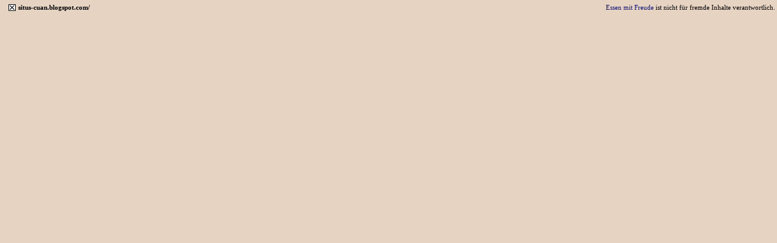

--- FILE ---
content_type: text/html
request_url: http://essenmitfreude.de/board/rlink/rlink_top.php?url=http://situs-cuan.blogspot.com/
body_size: 1043
content:
<html>
<head>
<title>Redirect</title>
<link rel="stylesheet" href="rlink.css" type="text/css">
</head>
<body bgcolor = "#E6D3C2" topmargin="0" leftmargin="0">
<TABLE border="0" cellspacing="0" cellpadding="0" width="100%" height="25" style="border: 1 solid #000000" onMouseOver="this.bgColor='#D1E7FF'" onMouseOut="this.bgColor='#E6D3C2'" bgcolor="#E6D3C2">
  <TR>
  <TD>
    <TABLE border="0" cellspacing="2" cellpadding="1" width="100%">
      <TR>
      <TD width="1%" nowrap>
			<TD width="1%" valign="center">
				<A HREF="http://situs-cuan.blogspot.com/" TARGET="_top" ALT="Remove Frame"><IMG SRC="close.gif" WIDTH="12" HEIGHT="11" BORDER="0" ALT="Remove Frame"></A>
			</TD>
			<TD width="99%" valign="center">
			<B>situs-cuan.blogspot.com/</B>
			</TD>
     </TD>
     <TD width="99%" nowrap>
       <div align="right"><A HREF="http://www.essenmitfreude.info" TARGET="_top">Essen mit Freude</A> ist nicht f�r fremde Inhalte verantwortlich.</div>
     </TD>
     </TR>
    </TABLE>	
  </TD>
  </TR>
</TABLE>
</BODY>
</HTML>